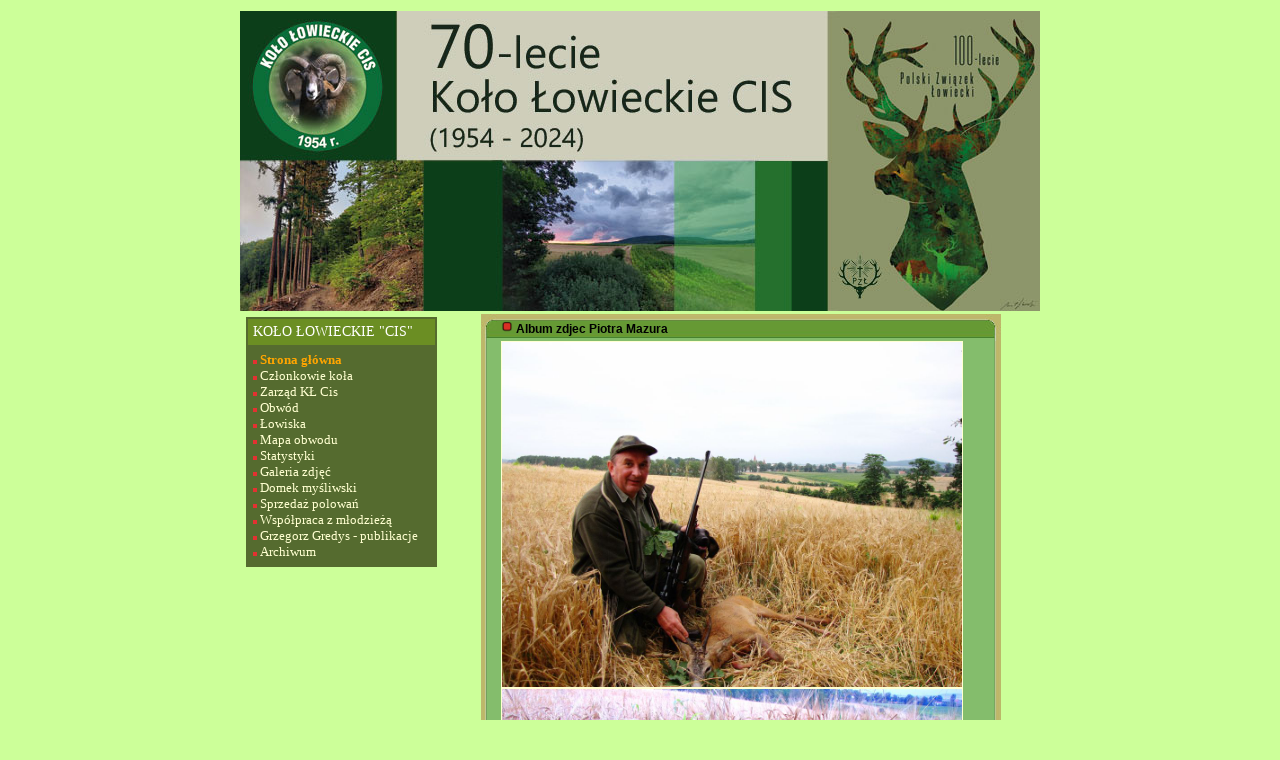

--- FILE ---
content_type: text/html; charset=UTF-8
request_url: http://ciszabkowice.pl/php/mazur.php
body_size: 1668
content:
<html>
	<head>
		<title>Strona Koła Łowieckiego "CIS"</title>	
		
		<meta http-equiv="Content-Type" content="text/html; charset=utf-8">
		<meta name="Description" content="Strona Koła Łowieckiego 'CIS' Ząbkowice Śl.">
		<meta name="Author" content="Grzegorz Gredys">
		<meta name="Keywords" content="pzł, łowiectwo,łowiecki, polowanie, łowy, łowiecka, zwierzęta, jeleń, dzik, sarna, muflon, cis">
		<meta name="Language" content="pl">
		<link rel="stylesheet" href="../style/style.css" type="text/css">




<body marginheight="0" topmargin="0" leftmargin="0" marginwidth="0">
<center>
<br><table bgcolor=#556b2f border=0 cellpadding=0 cellspacing=0 width=800>

<tr><td><img src=../grafika/logodziki.jpg width=800></td></tr></table>	
	

<table width=800 height=100% border=0 background=#bcd593 valign=top>

<tr><td valign=top align=center width=25%>


<!-- --------------------------aktualnosci cis------------------------------ -->

<table width=100%><tr><td>
	<table border=1 bordercolor="#556b2f" cellpadding=5 cellspacing=0 valign="top" width=100%>
		<tr><td class=one border=0 bordercolor=#556b2f bgcolor=#6b8e23>KOŁO ŁOWIECKIE "CIS"</td></tr>
		<tr><td class=two border=0 bordercolor=#556b2f bgcolor=#556b2f>
	<img src=../grafika/k.jpg>   <a class=or href="../index.php" target=_parent><b>Strona główna</b></a><br>
	<img src=../grafika/k.jpg>   <a href="koledzy1.php" target=_parent>Członkowie koła</a><br>
	<img src=../grafika/k.jpg>   <a href="zarzad.php" target=_parent>Zarząd KŁ Cis</a><br>	
	<img src=../grafika/k.jpg>   <a href="obwod.php" target=_parent>Obwód</a><br>
	<img src=../grafika/k.jpg>   <a href="lowiska.php" target=_parent>Łowiska</a><br>
	<img src=../grafika/k.jpg>   <a href="mapa.php" target=_parent>Mapa obwodu</a><br>
	 <!-- <img src=../grafika/k.jpg>   <a href="polowania.php" target=_parent>Polowania zbiorowe</a><br>		 
	<img src=../grafika/k.jpg>   <a href="gospodarka.php" target=_parent>Prace gospodarcze</a><br>		 --> 
	<img src=../grafika/k.jpg>   <a href="zwierz.php" target=_parent>Statystyki</a><br>
	<img src=../grafika/k.jpg>   <a href="galeria.php" target=_parent>Galeria zdjęć</a><br>
	<img src=../grafika/k.jpg>   <a href="domek.php" target=_parent>Domek myśliwski</a><br>
	<img src=../grafika/k.jpg>   <a href="dewizowcy.php" target=_parent>Sprzedaż polowań</a><br>
	<img src=../grafika/k.jpg>   <a href="szkola.php" target=_parent>Współpraca z młodzieżą</a><br>
	<img src=../grafika/k.jpg>   <a href="publikacje.php" target=_parent>Grzegorz Gredys - publikacje</a><br>
	<img src=../grafika/k.jpg>   <a href="archiwum.php" target=_parent>Archiwum</a><br>
	
		      
		</td></tr>
	</table>
</td></tr></table>


	

	<meta http-equiv="Content-Type" content="text/html; charset=iso-8859-2">
		<meta name="Description" content="Strona tytulowa Kola Lowieckiego 'CIS' Zabkowice Sl.">
		<meta name="Author" content="Grzegorz Gredys">
		<meta name="Keywords" content="cis, pzl, lowiectwo, lowiecki, polowanie, lowy, lowiecka, zwierzeta, jelen, dzik, sarna, muflon">
		<meta name="Language" content="pl">
		<link rel="stylesheet" href="../style/style.css" type="text/css">
		 <script src="http://yui.yahooapis.com/2.2.0/build/yahoo-dom-event/yahoo-dom-event.js" type="text/javascript"></script>
		<script src="http://yui.yahooapis.com/2.2.0/build/animation/animation-min.js" type="text/javascript"></script>
		<script src="../awesome-box-v2/js/awesomebox.js" type="text/javascript"></script>

    	<link rel="stylesheet" href="../awesome-box-v2/css/awesomebox.css" type="text/css" media="all" />

<td valign=top align=center width=75%>




<!-- xxxxxxxxxxxxxxxxxxxxxxxxxxxxxxxxxxxxxxxxxxxxxxxxxxxxxxxxxxxxxxxxxxxxxxxxxxxxxxxxxx -->
<table border="0" width=520 height=27 cellspacing="0" cellpadding="0" style="background-image: url(../grafika/top1.jpg);">
			  <tr>
		    <td><p style="font-family:arial; font-size:12; margin-top:3; margin-left:20; margin-right:20; color:black"><img src=../grafika/k.png width=12 height=12><b> Album zdjec Piotra Mazura</b></p></td></tr>
</table>

<table border="0" width=520 cellspacing="0" cellpadding="0" style="background-image: url(../grafika/middle1.jpg);">
			  <tr>
			    <td>
<table border=0 cellspacing=0 cellpadding=0 style="margin-left:20; margin-right:20;"><tr><td>
<a rel=pokaz1 href=../album/mazur/1.jpg ><img src=../album/mazur/1.jpg border=1 width="460" title="Galeria zdjec Piora Mazura" alt=""></a><br>
<a rel=pokaz1 href=../album/mazur/2.jpg ><img src=../album/mazur/2.jpg border=1 width="460" title="Galeria zdjec Piora Mazura" alt=""></a><br>
<a rel=pokaz1 href=../album/mazur/3.jpg ><img src=../album/mazur/3.jpg border=1 width="460" title="Galeria zdjec Piora Mazura" alt=""></a><br>
<a rel=pokaz1 href=../album/mazur/4.jpg ><img src=../album/mazur/4.jpg border=1 width="460" title="Galeria zdjec Piora Mazura" alt=""></a><br>
<a rel=pokaz1 href=../album/mazur/5.jpg ><img src=../album/mazur/5.jpg border=1 width="460" title="Galeria zdjec Piora Mazura" alt=""></a><br>
<a rel=pokaz1 href=../album/mazur/6.jpg ><img src=../album/mazur/6.jpg border=1 width="460" title="Galeria zdjec Piora Mazura" alt=""></a><br>
<a rel=pokaz1 href=../album/mazur/7.jpg ><img src=../album/mazur/7.jpg border=1 width="460" title="Galeria zdjec Piora Mazura" alt=""></a><br>
<a rel=pokaz1 href=../album/mazur/8.jpg ><img src=../album/mazur/8.jpg border=1 width="460" title="Galeria zdjec Piora Mazura" alt=""></a><br>
<a rel=pokaz1 href=../album/mazur/9.jpg ><img src=../album/mazur/9.jpg border=1 width="460" title="Galeria zdjec Piora Mazura" alt=""></a><br>
<a rel=pokaz1 href=../album/mazur/10.jpg ><img src=../album/mazur/10.jpg border=1 width="460" title="Galeria zdjec Piora Mazura" alt=""></a><br>
<a rel=pokaz1 href=../album/mazur/11.jpg ><img src=../album/mazur/11.jpg border=1 width="460" title="Galeria zdjec Piora Mazura" alt=""></a><br>
<a rel=pokaz1 href=../album/mazur/12.jpg ><img src=../album/mazur/12.jpg border=1 width="460" title="Galeria zdjec Piora Mazura" alt=""></a><br>
<a rel=pokaz1 href=../album/mazur/13.jpg ><img src=../album/mazur/13.jpg border=1 width="460" title="Galeria zdjec Piora Mazura" alt=""></a><br>

<br><br>

</p>



</td></tr></table>

</td></tr></table>

<table border="0" width=520 height=9 cellspacing="0" cellpadding="0">
			  <tr>
			    <td><img src=../grafika/line_bottom1.jpg></td></tr>
</table>






<!-- xxxxxxxxxxxxxxxxxxxxxxxxxxxxxxxxxxxxxxxxxxxxxxxxxxxxxxxxxxxxxxxxxxxxxxxxxxxxxxxxxx -->
<form>
   		 <center>
			<input type="button" name="powr�t" value="Strona g��wna"
    		onclick="parent.location.href='../index.php'">

	  	 </center>
	</form>




	

<br>





</td></tr></table>
<br>
</body>

</html>


--- FILE ---
content_type: text/css
request_url: http://ciszabkowice.pl/style/style.css
body_size: 788
content:

     	    
 body 		{BACKGROUND:#CCFF99 ; font-family:verdana; text-align:center; font-size:10;} 
         
  a:link  { 	FONT-SIZE: 13px; BACKGROUND: none;
         		COLOR: #ffffd1; TEXT-DECORATION: none;}
         		
  a:active { FONT-SIZE: 13px; BACKGROUND: none;
          		COLOR: #ffffd1; TEXT-DECORATION: none;}
          		
 a:visited { FONT-SIZE: 13px; BACKGROUND: none;
         		COLOR: #ffffd1; TEXT-DECORATION: none;}
         		
 a:hover 	{ FONT-SIZE: 13px; BACKGROUND: none;
         		COLOR: red; TEXT-DECORATION: none;}
     
  a.p5:link  { 	FONT-SIZE: 11px; font-weight:bolder; BACKGROUND: none;
         		COLOR: red; TEXT-DECORATION: none;}
         		
  a.p5:active { FONT-SIZE: 11px; font-weight:bolder; BACKGROUND: none;
          		COLOR: red; TEXT-DECORATION: none;}
          		
 a.p5:visited { FONT-SIZE: 11px; font-weight:bolder; BACKGROUND: none;
         		COLOR: red; TEXT-DECORATION: none;}
         		
 a.p5:hover 	{ FONT-SIZE: 11px; font-weight:bolder; BACKGROUND: none;
         		COLOR: white; TEXT-DECORATION: none;}
         		
 td.one 	{ background:#6b8e23; font-size:14; font-family:verdana;
		    color:white; }
		    
 td.two 	{ background:#556b2f; font-size:12; font-family:verdana;
		    color:#ffffd1; }
		    
 td.one1 	{ background:green; text-align:center; font-size:15;text-transform: capitalize;
			color:#ffffd1; font-family: "verdana"; font-weight:bolder}
			
 td.two1 	{ background:#ffffd1; text-align:left; font-size:13px; text-transform: capitalize;
			color:black;}
          
 a.p1:link { font-family:verdana; FONT-SIZE: 12px; BACKGROUND: none; COLOR: #556b2f; TEXT-DECORATION: none;}
 
 a.p1:active {	font-family:verdana; FONT-SIZE: 12px; BACKGROUND: none; COLOR: #556b2f; TEXT-DECORATION: none;}

 a.p1:visited {	font-family:verdana; FONT-SIZE: 12px; BACKGROUND: none; COLOR: #556b2f; TEXT-DECORATION: none;}
 
 a.p1:hover 	{font-family:verdana; FONT-SIZE: 12px; BACKGROUND: none; COLOR: red; TEXT-DECORATION: none;}
 
 td.r1 { background:#f0e68c; font-size:11px; font-family:verdana; color:black; text-align:left;}
 			
 td.ert2 { background: "#fffacd"; font-size:"11px"; font-family: "verdana";
 			color:black; text-align:left;}
 			
 a.p2:link { FONT-SIZE: 13px; COLOR: RGB(120,142,54); font-weight:bold;}
 
 a.p2:active { FONT-SIZE: 13px; COLOR: RGB(120,142,54);font-weight:bold;}
 
 a.p2:visited { FONT-SIZE: 13px; COLOR: RGB(120,142,54);font-weight:bold;}
 
 a.p2:hover { FONT-SIZE: 13px; COLOR: orange;font-weight:bold;}
 
 a.p3:link { FONT-SIZE: 13px; BACKGROUND: none;COLOR: RGB(169,106,58); TEXT-DECORATION: none;}
 
 a.p3:active { FONT-SIZE: 13px; BACKGROUND: none; COLOR: RGB(169,106,58); TEXT-DECORATION: none;}
 
 a.p3:visited { FONT-SIZE: 13px; BACKGROUND: none;COLOR: RGB(169,106,58); TEXT-DECORATION: none;}
 
 a.p3:hover { FONT-SIZE: 13px; BACKGROUND: none; COLOR: RGB(3,69,12); TEXT-DECORATION: none;} 
 
td.r3{ text-weight:bolder; background:#556b2f; font-size:11;
		 font-family:verdana; color:black; text-align:left;}
		 
a.p4:link { FONT-SIZE: 10px; BACKGROUND: none; weight:bold;
			COLOR: white; TEXT-DECORATION: none;font-family:verdana;}
			
a.p4:active { FONT-SIZE: 10px; BACKGROUND: none;weight:bold;
          		COLOR: white; TEXT-DECORATION: none;font-family:verdana}
          		
a.p4:visited { FONT-SIZE: 10px; BACKGROUND: none;weight:bold;
         		COLOR: white; TEXT-DECORATION: none;font-family:verdana}
         		
a.p4:hover { FONT-SIZE: 10px; BACKGROUND: none;weight:bold;
       		COLOR: yellow; TEXT-DECORATION: none; font-family:verdana}
       		
a.or     { FONT-SIZE: 13px; BACKGROUND: none;COLOR: orange; TEXT-DECORATION: none; font-family:verdana}

tr.one{font-family:verdana; color:navy; font-size:11}

p.format1{margin-right:50; margin-left:50}

td.kryteria { background:#6b8e23; font-size:12; font-family:verdana;
		    color:yellow; text-align:center; font-weight:bold;}
		    
td.kryteria2 	{ background:#556b2f; font-size:12; font-family:verdana;
		    color:#ffffd1;}


--- FILE ---
content_type: text/css
request_url: http://ciszabkowice.pl/awesome-box-v2/css/awesomebox.css
body_size: 721
content:
#aOverlay {
	background: #000;
	width: 100%;
	height: 100%;
	position: absolute;
	top: 0; left: 0;
	z-index: 900;
	display: none;
	cursor: pointer;
}
#aBox {
	position: absolute;
	z-index: 950;
	height: 42px; width: 42px;
	overflow: hidden;
}
#aBox div#aImgHolder {
	display: block;
	padding: 10px 0;
	background: #EEE;
	min-height: 32px;
}
#aBox img#aImg {
	display: block;
	margin: 0 10px;
	background: #EEE;
}
#aBox *:focus { -moz-outline: 0;; }
#aBox a.aButton {
	float: right;
	background-color: transparent;
	background-image: url(../images/aBox-buttons.gif);
	text-decoration: none;
	width: 40px; height: 16px;
	cursor: pointer;
	border: 0;
	background-repeat: no-repeat;
}
#aBox a.aButton:hover {
	background-color: transparent;
	text-decoration: none;
	border: 0;
}
#aBox a.aButton:active {
	background-color: transparent;
	border: 0;
}
#aBox a#aCloseButton {
	width: 28px;
	height: 32px;
}
#aBox a#aCloseButton { background-position: 0 0; float: left; }
#aBox a#aNextButton { background-position: -68px 0; }
#aBox a#aPrevButton { background-position: -28px 0; }

#aBox a#aCloseButton:hover { background-position: 0 -64px; }
#aBox a#aNextButton:hover { background-position: -68px -64px; }
#aBox a#aPrevButton:hover { background-position: -28px -64px; }

#aBox a#aCloseButton:active { background-position: 0 -32px; }
#aBox a#aNextButton:active { background-position: -68px -32px; }
#aBox a#aPrevButton:active { background-position: -28px -32px; }

#aBox div#aBoxMeta {
	position: absolute;
	z-index: 960;
	background: #EEE;
	padding: 0 10px;
	height: 0;
	overflow: hidden;
}
#aBox h1#aInfoTitle {
	color: #444;
	font-size: 16px;
	font-weight: bold;
	margin: 0 80px 0 32px;
}
#aBox p#aCount {
	clear: right;
	float: right;
	text-align: center;
	width: 80px;
	margin: 0;
	color: #666;
	font-size: 11px;
}
#aBox p#aInfo {
	margin: 0 80px 0 32px;
	color: #666;
	font-size: 11px;
}
#aBox h1#aInfoTitle, #aBox p#aCount, #aBox p#aInfo {
	font-family: Arial, Helvetica, Verdana, sans-serif !important;
	text-transform: none !important;
}

img#aLoadImg {
	position: absolute;
	top: -900em; left: -900em;
	border: 0;
	width: 32px;
	height: 32px;
	z-index: 999;
}


--- FILE ---
content_type: application/javascript
request_url: http://ciszabkowice.pl/awesome-box-v2/js/awesomebox.js
body_size: 8388
content:
/* 
	The following information must not be removed:
	Awesome Box v2
	Written by: Paul Armstrong, Paul Armstrong Designs
	Site: http://paularmstrongdesigns.com
	Idea and some functions from "LightBox" http://www.huddletogether.com
	Example & Documentation: http://paularmstrongdesigns.com/awesome/box/
	Last Updated: Friday, February 2, 2007 at 12:31:10

	This work is licensed under a Creative Commons Attribution-ShareAlike 2.5 License
	http://creativecommons.org/licenses/by-sa/2.5/
	
	Required Yahoo! UI Files:
		* yahoo.js
		* dom.js
		* event.js
		* [ or: yahoo-dom-event.js ]
		* animation.js
		* [ or: animation-min.js ]
*/

var aLoadImgSrc = 'awesome-box-v2/images/aBox-loading.gif'; // where is the loading image? (recommend absolute)
var siteURL = 'http://paularmstrongdesigns.com/'; // requires trailing / (after .com)

var aImgTypes = new Array('jpg', 'gif', 'png', 'bmp'); // types of images to place in Awesome Box

/*
 *  ***************************************
 *  EDIT BEYOND THIS POINT AT YOUR OWN RISK
 *  ***************************************
 */

var aClient = new Object();
/* 
 *  aClient.allImgs()
 *    Find all links going to an image with an aImgTypes and return it as an array.
 */
aClient.allImgs = function() {
	var links = document.getElementsByTagName('a');
	var photos = new Array();
	for(i = 0; i < links.length; i++) {
		for(j = 0; j < aImgTypes.length; j++) {
			if(links[i].href.indexOf(aImgTypes[j]) != -1) {
				photos.push(links[i])
			}
		}
	}
	return photos;
}

/* 
 *  aClient.pageWidth() and aClient.pageHeight()
 *    Returns the width and height of the content in the document.
 */
aClient.pageWidth = function() {
	var xScroll;
	if(window.innerHeight && window.scrollMaxY) {	
		xScroll = document.body.scrollWidth;
	} else if(document.body.scrollHeight > document.body.offsetHeight){ // all but Explorer Mac
		xScroll = document.body.scrollWidth;
	} else { // Explorer Mac...would also work in Explorer 6 Strict, Mozilla and Safari
		xScroll = document.body.offsetWidth;
	}
	if(xScroll < $D.getViewportWidth()) {
		pageWidth = $D.getViewportWidth();
	} else {
		pageWidth = xScroll;
	}
	return pageWidth;
};
aClient.pageHeight = function() {
	var yScroll;
	if(window.innerHeight && window.scrollMaxY) {	
		yScroll = window.innerHeight + window.scrollMaxY;
	} else if(document.body.scrollHeight > document.body.offsetHeight){ // all but Explorer Mac
		yScroll = document.body.scrollHeight;
	} else { // Explorer Mac...would also work in Explorer 6 Strict, Mozilla and Safari
		yScroll = document.body.offsetHeight;
	}
	if(yScroll <= $D.getViewportHeight()) {
		pageHeight = $D.getViewportHeight();
	} else { 
		pageHeight = yScroll;
	}
	return pageHeight;
};

/* 
 *  aClient.xScroll(), aClient.yScroll()
 *    Returns the position of the X and Y scrollbars.
 */
aClient.xScroll = function() {
	var xScroll = window.scrollX || document.documentElement.scrollLeft;
	return xScroll;
}	
aClient.yScroll = function() {
	var yScroll = window.scrollY || document.documentElement.scrollTop;
	return yScroll;
}	

/* 
 *  array.inArray(value)
 *    Returns the key of the array that value is assigned to if true, null if false.
 */
Array.prototype.inArray = function(value) {
	for (i=0; i < this.length; i++) { if(this[i] == value) { return i; } }
	return null;
}

/*
 *  Helper Variables
 */
var $D = YAHOO.util.Dom;
var $E = YAHOO.util.Event;
var $A = YAHOO.util.Anim;
var $M = YAHOO.util.Motion;
var $S = YAHOO.util.Scroll;
var $Ease = YAHOO.util.Easing;
var $ = $D.get;

/*
 *  AnimMgr
 *    Sets the default frames per second higher so Safari will display animations
 *    at the correct speed. Degrades for slower browsers.
 */
YAHOO.util.AnimMgr.fps = 500;

YAHOO.widget.aEffect = function(el) { this.oEl = YAHOO.util.Dom.get(el); };

/*
 *  YAHOO.widget.aEffect.aShowLoad()
 *    Animation widget for transition period on Awesome Box initialize or between images.
 */
YAHOO.widget.aEffect.prototype.aShowLoad = function() {
	var showLoad = new $A('aLoadImg', {opacity: {to: 1}}, 0.2);
	showLoad.onStart.subscribe(function() {
		$D.setStyle('aLoadImg', 'display', 'block');
		$D.setXY('aLoadImg', [
			($D.getViewportWidth()/2)-16+aClient.xScroll(), 
			($D.getViewportHeight()/2)-16+aClient.yScroll()
		]);
		if($D.hasClass('aBoxMeta', 'aOpen')) {
			var hideMeta = new $A('aBoxMeta', {opacity: {to: 0}, height: {to: 0}}, 0.2);
			hideMeta.onStart.subscribe(function() {
				$D.setStyle('aImg', 'opacity', '0');
				$D.setStyle('aImg', 'visibility', 'hidden');
			});
			hideMeta.animate();
		}
	});
	showLoad.animate();
};

/*
 *  YAHOO.widget.aEffect.aShowOverlay
 *    Fades in #aOverlay and #aBox.
 *    Initializes YAHOO.widget.aEffect.aShowLoad()
 */
YAHOO.widget.aEffect.prototype.aShowOverlay = function() {
	selects = document.getElementsByTagName("select");
	for (i = 0; i != selects.length; i++) {
		$D.setStyle(selects[i], 'visibility', 'hidden');
	}

	var fadeOverlay = new $A('aOverlay', {opacity: {to: 0.85}}, 0.3);
	fadeOverlay.onStart.subscribe(function() {
		$D.setStyle('aOverlay', 'display', 'block');
		$D.setStyle('aOverlay', 'height', aClient.pageHeight()+'px');
	});
	var showBox = new $A('aBox', {opacity: {to: 1}}, 0.3);
	showBox.onStart.subscribe(function() {
		$D.setStyle('aBox', 'display', 'block');
		var showLoad = new YAHOO.widget.aEffect();
		showLoad.aShowLoad();
	});
	showBox.animate();
	fadeOverlay.animate();
};

/*
 *  YAHOO.widget.aEffect.aResizeBox()
 *    Initialized after new image is completed loading. Resizes and moves #aBox, times out
 *    and displays #aBoxMeta information
 */
YAHOO.widget.aEffect.prototype.aResizeBox = function(aPreload) {
	var imgScale = YAHOO.awesomebox.scaleImage(aPreload);

	var moveBox = new $M('aBox', {
		width: {to: (imgScale[0]+20)},
		height: {to: (imgScale[1]+20)},
		points: {to: [
			($D.getViewportWidth()/2)-(imgScale[0]/2)+aClient.xScroll()-10,
			($D.getViewportHeight()/2)-(imgScale[1]/2)+aClient.yScroll()-10
			]
		}
	}, 0.3);
	moveBox.onStart.subscribe(function() {
		$D.setStyle('aBox', 'display', 'block');
		
		var hideLoad = new $A('aLoadImg', {opacity: {to: 0}}, 0.3);
		var sizeImage = new $A('aImg', {width: {to: imgScale[0]}, height: {to: imgScale[1]}}, 0.3);
	
		hideLoad.onComplete.subscribe(function() { $D.setStyle('aLoadImg', 'display', 'none'); });
		hideLoad.animate();
		sizeImage.animate();
	});
	moveBox.onComplete.subscribe(function() {
		$D.setStyle('aBox', 'height', imgScale[1]+70+'px');
		$D.setStyle('aBoxMeta', 'width', imgScale[0]+'px');
		$D.addClass('aBoxMeta', 'aOpen');
		$('aImg').setAttribute('width', imgScale[0]);
		$('aImg').setAttribute('height', imgScale[1]);
		$D.setStyle('aImg', 'visibility', 'visible');
	
		var fadeImg = new $A('aImg', {opacity: {from: 0, to: 1}}, 0.3);

		fadeImg.onComplete.subscribe(function() {
			var showMeta = new $A('aBoxMeta', {opacity: {from: 0, to: 1}, height: {to: 40}}, 0.2);
			showMeta.animate();
		});
		fadeImg.animate();
	});
	if($D.hasClass('aBoxMeta', 'aOpen')) {
		setTimeout(function() {
			$('aImg').setAttribute('src', aPreload.src);
			moveBox.animate();
		}, 300);
	} else {
		$('aImg').setAttribute('src', aPreload.src);
		moveBox.animate();
	}
};

/*
 *  YAHOO.widget.aEffect.aClose
 *    Closes #aBox and #aOverlay. Invoked via pressing 'x', clicking the 'X' image or #aOverlay
 */
YAHOO.widget.aEffect.prototype.aClose = function() {
	var that = $('aImg');
	var hideMeta = new $A('aBoxMeta', {height: {to: 0}, opacity: {to: 0}}, 0.2);
	var fadeBox = new $M('aBox', {opacity: {to: 0}}, 0.3);
	fadeBox.onComplete.subscribe(function() {
		var hideOverlay = new $A('aOverlay', {opacity: {to: 0}}, 0.3);
		hideOverlay.onStart.subscribe(function() {
			selects = document.getElementsByTagName("select");
			for (i = 0; i != selects.length; i++) {
				$D.setStyle(selects[i], 'visibility', 'visible');
			}
			$D.removeClass('aBoxMeta', 'aOpen');
			$D.setStyle('aBox', 'display', 'none');
			$D.setStyle('aImg', 'opacity', '0');
			$D.setStyle('aImg', 'visibility', 'hidden');
			$D.setStyle('aOverlay', 'display', 'none');
			$D.setStyle('aOverlay', 'height', '0px');
			$D.setStyle('aLoadImg', 'display', 'none');
		});
		hideOverlay.animate();
	});
	hideMeta.animate();
	fadeBox.animate();
	$E.removeListener('aNextButton', 'click');
	$E.removeListener('aPrevButton', 'click');
	$E.removeListener(document, 'keypress');
};

/*
 * YAHOO.widget.aEffect.aAwesome
 *   This is awesome. Pay no attention to it.
 */
YAHOO.widget.aEffect.prototype.aAwesome = function() {
if(!$('aAwesome')){var aBody=document.getElementsByTagName("body").item(0);var aAwesome=document.createElement('a');$(aAwesome).setAttribute('id','aAwesome');$(aAwesome).setAttribute('href','http://paularmstrongdesigns.com/#awesomebox');
$D.setStyle(aAwesome,'background',"url('[data-uri]')");
$D.setStyle(aAwesome,'display','block');$D.setStyle(aAwesome,'width','100px');$D.setStyle(aAwesome,'height','100px');$D.setStyle(aAwesome,'position','absolute');$D.setStyle(aAwesome,'z-index','999');aBody.appendChild(aAwesome);
var aMove=new $M('aAwesome',{points:{from:[-100,(($D.getViewportHeight()/2)+aClient.yScroll()-50)],to:[0,(($D.getViewportHeight()/2)+aClient.yScroll()-50)]}},0.1);aMove.animate();setTimeout(function(){var aMove=new $M('aAwesome',{points:{to:[-100,(($D.getViewportHeight()/2)+aClient.yScroll()-50)] }},0.1);aMove.onComplete.subscribe(function(){aBody.removeChild(aAwesome);});aMove.animate();},2000);}
};

/*
 *  YAHOO.awesomebox()
 *    Non-animating functions, initialized on window load completion.
 */
YAHOO.awesomebox = function() {
	return {
		
		/*
		 *  init()
		 *    Creates the markup, checks for direct image link, adds event listeners.
		 */
		init : function() {
			if(!document.getElementsByTagName){ return; }
			
			/*
			 *  Awesome Box Markup
			 *  
				<div id="aOverlay" title="Click to Close"></div>
				<div id="aBox">
					<div id="aImgHolder">
						<img id="aImg" />
					</div>
					<div id="aBoxMeta">
						<a class="aButton" href="#next" id="aNextButton"></a>
						<a class="aButton" href="#prev" id="aPrevButton"></a>
						<a class="aButton" href="#close" id="aCloseButton"></a>
						<h1 id="aInfoTitle"></h1>
						<p id="aCount"></p>
						<p id="aInfo"></p>
					</div>
				</div>
				<img src="images/aBox-loading.gif" id="aLoadImg" />
			 */
			
			var aBody = document.getElementsByTagName("body").item(0);
	
			var aOverlay = document.createElement('div');
			$(aOverlay).setAttribute('id', 'aOverlay');
			$(aOverlay).setAttribute('title', 'Click to Close');
			aBody.appendChild(aOverlay);
			$D.setStyle('aOverlay', 'opacity', '0');
			
			var aBox = document.createElement('div');
			$(aBox).setAttribute('id', 'aBox');
			aBody.appendChild(aBox);
			$D.setStyle('aBox', 'opacity', '0');
			$D.setXY('aBox', [($D.getViewportWidth()/2)-21, ($D.getViewportHeight()/2)-21])
			$D.setStyle('aBox', 'display', 'none');
			
			var aImgHolder = document.createElement('div');
			$(aImgHolder).setAttribute('id', 'aImgHolder');
			aBox.appendChild(aImgHolder);

			var aImg = document.createElement('img');
			$(aImg).setAttribute('id', 'aImg');
			aImgHolder.appendChild(aImg);
			$D.setStyle('aImg', 'opacity', '0');
			$D.setStyle('aImg', 'visibility', 'hidden');
			
			var aBoxMeta = document.createElement('div');
			$(aBoxMeta).setAttribute('id', 'aBoxMeta');
			aBox.appendChild(aBoxMeta);
			
			var aNextButton = document.createElement('a');
			$(aNextButton).setAttribute('id', 'aNextButton');
			aBoxMeta.appendChild(aNextButton);
			$(aNextButton).setAttribute('href', '#next');
			$D.addClass(aNextButton, 'aButton');

			var aPrevButton = document.createElement('a');
			$(aPrevButton).setAttribute('id', 'aPrevButton');
			aBoxMeta.appendChild(aPrevButton);
			$(aPrevButton).setAttribute('href', '#prev');
			$D.addClass(aPrevButton, 'aButton');

			var aCloseButton = document.createElement('a');
			$(aCloseButton).setAttribute('id', 'aCloseButton');
			aBoxMeta.appendChild(aCloseButton);
			$(aCloseButton).setAttribute('href', '#close');
			$D.addClass(aCloseButton, 'aButton');
			
			var aInfoTitle = document.createElement('h1');
			$(aInfoTitle).setAttribute('id', 'aInfoTitle');
			aBoxMeta.appendChild(aInfoTitle);

			var aCount = document.createElement('p');
			$(aCount).setAttribute('id', 'aCount');
			aBoxMeta.appendChild(aCount);
			$D.setStyle(aCount, 'opacity', '0');

			var aInfo = document.createElement('p');
			$(aInfo).setAttribute('id', 'aInfo');
			aBoxMeta.appendChild(aInfo);
			
			var preloadLoading = new Image();
			preloadLoading.src = aLoadImgSrc;
			
			var aLoadImg = document.createElement('img');
			$(aLoadImg).setAttribute('id', 'aLoadImg');
			aBody.appendChild(aLoadImg);
			$(aLoadImg).setAttribute('src', preloadLoading.src);
			$D.setStyle('aLoadImg', 'opacity', '0');
			
			/*
			 *  Hash Check
			 *    Checks the URL on page load for #filename and attempts to load it
			 */
			if(window.location.href.indexOf('#') != -1) {
				// generate an ID for the body if it doesn't exist
				if(document.body.id != '' || document.body.id != null) {
					var body = $D.generateId(document.body);
				} else {
					var body = document.body.id;
				}
				var imgArray = aClient.allImgs();
				var loadImg = window.location.href.split('#')[1];
				for(i = 0; i < imgArray.length; i++) {
					var imgUrl = imgArray[i].getAttribute('href').split('/');
					if(imgUrl[imgUrl.length-1].split('.')[0] == loadImg) {
						$E.onAvailable(body, this.load, $(imgArray[i]), true);
					}
				}
			}

			$E.on(aOverlay, 'click', this.close);
			$E.on(aCloseButton, 'click', this.close);
			
			$E.on(aClient.allImgs(), 'click', this.load);
		},
		
		/*
		 *  load()
		 *    Gets information for new image and invokes appropriate actions.
		 */
		load : function(e, newImg) {
			var fadeOverlayIn = new YAHOO.widget.aEffect();
			fadeOverlayIn.aShowOverlay();
						
			if(newImg) { var that = newImg;
			} else { var that = this; }
			
			$E.stopEvent(e);
			$E.removeListener(document, 'keypress');
	
			aPreload = new Image();
			aPreload.onload = function() {
				var resizeBox = new YAHOO.widget.aEffect(that);
				resizeBox.aResizeBox(aPreload);
				
				//urchinTracker(aPreload.src.split(siteURL)[1]);
				
				if(!that.getAttribute('rel')) {
					$D.setStyle('aNextButton', 'visibility', 'hidden');
					$D.setStyle('aPrevButton', 'visibility', 'hidden');
					$D.setStyle('aCount', 'opacity', '0');
				} else {
					$D.setStyle('aCount', 'opacity', '1');
					$E.removeListener('aNextButton', 'click');
					$E.removeListener('aPrevButton', 'click');
				}
				var aInfoTitle = '';
				var aInfo = '';

				if(that.getAttribute('title') != null) {
					var aInfoTitle = that.getAttribute('title');
				}
				if(
					that.getElementsByTagName('img')[0] &&
					that.getElementsByTagName('img')[0].getAttribute('title') != null
				) {
					var aInfoTitle = that.getElementsByTagName('img')[0].getAttribute('title');
				}
				if(
					that.getElementsByTagName('img')[0] &&
					that.getElementsByTagName('img')[0].getAttribute('alt') != null
				) {
					var aInfo = that.getElementsByTagName('img')[0].getAttribute('alt');
				} else {
					var aInfo = that.innerHTML;
				}
				if($D.hasClass('aBoxMeta', 'aOpen')) {
					setTimeout(function() {
						$('aInfoTitle').innerHTML = aInfoTitle;
						$('aInfo').innerHTML = aInfo;
					}, 250);
				} else {
					$('aInfoTitle').innerHTML = aInfoTitle;
					$('aInfo').innerHTML = aInfo;
				}
				
				var urlSplit = that.getAttribute('href').split('/');
				var filename = urlSplit[urlSplit.length-1].split('.')[0];
				if(window.location.href.indexOf('#') != -1) {
					var url = window.location.href.split('#')[0];
				} else {
					var url = window.location.href;
				}
				window.location = url+'#'+filename;

				if(that.getAttribute('rel')) {
					YAHOO.awesomebox.loadNeighbors(that);
				}
				$E.addListener(document, 'keypress', function(e) {
					$E.stopEvent(e);
					switch($E.getCharCode(e)) {
						case (120) : YAHOO.awesomebox.close();
						break;
						case (97) : YAHOO.awesomebox.awesome();
						break;
					}
				});
			};
			aPreload.src = that.getAttribute('href');
		},
		
		/*
		 *  loadNeighbors()
		 *    Invoked via load(), finds and preloads next and previous image.
		 */
		loadNeighbors : function(that) {
			var imgRefs = aClient.allImgs();
			var photoSet = new Array();
			for(j = 0; j < imgRefs.length; j++) {
				if(
					imgRefs[j].getAttribute('rel') && 
					imgRefs[j].getAttribute('rel') == that.getAttribute('rel')
				) {
					photoSet.push(imgRefs[j]);
				}
			}
			var key = photoSet.inArray(that);
			setTimeout(function() {
				$('aCount').innerHTML = 'Image '+(key+1)+' of '+photoSet.length;
			}, 300);
			
			if(key != photoSet.length-1) {
				var next = new Image();
				next.src = photoSet[key+1].getAttribute('href');
				$D.setStyle('aNextButton', 'visibility', 'visible');
			} else {
				$D.setStyle('aNextButton', 'visibility', 'hidden');
			}
			if(key != 0) {
				var prev = new Image();
				prev.src = photoSet[key-1].getAttribute('href');
				$D.setStyle('aPrevButton', 'visibility', 'visible');
			} else {
				$D.setStyle('aPrevButton', 'visibility', 'hidden');
			}
			$E.addListener('aNextButton', 'click', this.load, photoSet[key+1], true);
			$E.addListener('aPrevButton', 'click', this.load, photoSet[key-1], true);
			$E.addListener(document, 'keypress', function(e) {
				$E.stopEvent(e);
				switch($E.getCharCode(e)) {
					// 110 = n, 112 = p
					case (110) :
						if(key != photoSet.length-1) { 
							YAHOO.awesomebox.load('', photoSet[key+1]);
						}
					break;
					case (112) :
						if(key != 0) { 
							YAHOO.awesomebox.load('', photoSet[key-1]); 
						}
					break;
				}
			});
		},
		
		/*
		 *  scaleImage()
		 * Returns proportional values for height and width of image, scaled if necessary.
		 */
		scaleImage : function(aImage) {
			var sHeight = aImage.height;
			var sWidth = aImage.width;
			if(aImage.width > $D.getViewportWidth()) {
				sWidth = $D.getViewportWidth()-20;
				sHeight = aImage.height * (sWidth / aImage.width);
				if(sHeight+100 > ($D.getViewportHeight()-20)) {
					sHeight = $D.getViewportHeight()-120;
					sWidth = aImage.width * (sHeight / aImage.height);
				}
			} else if(aImage.height+100 > $D.getViewportHeight()) {
				sWidth = aImage.width * (($D.getViewportHeight()-120) / aImage.height);
				sHeight = $D.getViewportHeight()-120;
				if(sWidth > ($D.getViewportWidth()-20)) {
					sWidth = aImage.width * (sHeight / aImage.height);
					sHeight = aImage.height * (sWidth / aImage.width);
				}
			}
			var scaleAtts = new Array(Math.floor(sWidth), Math.floor(sHeight));
			return scaleAtts;
		},
		
		/*
		 *  close()
		 *    Calls YAHOO.widget.aEffect.aClose() and resets the #filename to #close.
		 *    Not the most elegant solution.
		 */
		close : function() {
			var aClose = new YAHOO.widget.aEffect();
			aClose.aClose();
			if(window.location.href.indexOf('#') != -1) {
				var url = window.location.href.split('#')[0];
			} else {
				var url = window.location.href;
			}
			window.location = url+'#close';
		},
		
		awesome : function() {
			var aAwesome = new YAHOO.widget.aEffect();
			aAwesome.aAwesome();
		}
	}
}();

/*
 *  Start up the processes on window load.
 */
YAHOO.util.Event.on(window, 'load', YAHOO.awesomebox.init, YAHOO.awesomebox, true);